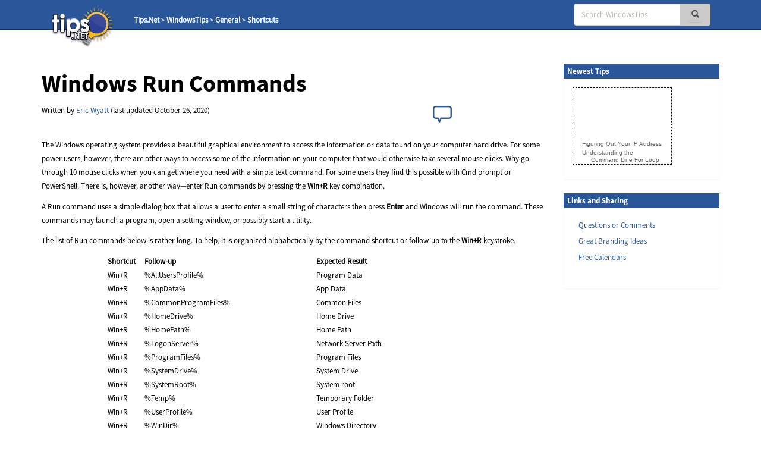

--- FILE ---
content_type: text/html; charset=UTF-8
request_url: https://windows.tips.net/T013794_Windows_Run_Commands.html
body_size: 10162
content:

<!DOCTYPE html>
<html>
<head>
    <title>Windows Run Commands (Tips.Net)</title>
    <meta charset="utf-8" />
    <meta name="viewport" content="width=device-width, initial-scale=1.0" />
    <meta name="keywords" content="General, Windows, Shortcuts, Microsoft Windows, Microsoft, MS Windows" />
    <meta name="description" content="Run commands within Windows 10 allow for quick access to system resources. Here is a comprehensive list of the available Run commands found within Windows. (Tips.Net)" />
    <meta name="author" content="Eric Wyatt" />
    <meta name="Rating" content="General" />
    <meta name="Copyright" content="Sharon Parq Associates, Inc." />
	<link rel="icon" href="/favicon.ico" type="image/x-icon" />
	<link rel="shortcut icon" href="/favicon.ico" />
    <link href="https://css.tips.net/newsite2-base.css" rel="stylesheet" />
    <link href="https://css.tips.net/newsite2-tech.css" rel="stylesheet" />
    <script type="text/javascript" src="https://js.tips.net/newsite.js"></script>
    <script type="text/javascript">
var sheight=130;
var sspeed=2;
var msg='';
     msg += '<p><a href="https://windows.tips.net/T013384_Figuring_Out_Your_IP_Address.html" target="_blank">Figuring Out Your IP Address</a></p>'+
'<p><a href="https://windows.tips.net/T013118_Understanding_the_Command_Line_For_Loop.html" target="_blank">Understanding the Command Line For Loop</a></p>'+
'<p><a href="https://windows.tips.net/T010867_Understanding_Shortcuts.html" target="_blank">Understanding Shortcuts</a></p>'+
'<p><a href="https://windows.tips.net/T010114_Arranging_Desktop_Windows.html" target="_blank">Arranging Desktop Windows</a></p>'+
'<p><a href="https://windows.tips.net/T013198_Using_the_SHIFT_Statement.html" target="_blank">Using the SHIFT Statement</a></p>'+
'<p><a href="https://windows.tips.net/T012734_Quickly_Deactivate_Apps_that_Impact_Startup.html" target="_blank">Quickly Deactivate Apps that Impact Startup</a></p>'+
'<p><a href="https://windows.tips.net/T012709_Move_the_Windows_11_Taskbar_to_the_Left.html" target="_blank">Move the Windows 11 Taskbar to the Left</a></p>'+
'<p><a href="https://windows.tips.net/T002228_Using_Folder_Templates.html" target="_blank">Using Folder Templates</a></p>'+
'';

var resumesspeed=sspeed;
function startSlider() {
    if (document.all) iemarquee(ticker);
    else if (document.getElementById)
        ns6marquee(document.getElementById('ticker'));
}

function iemarquee(whichdiv){
    iediv=eval(whichdiv)
    sheight += 50;
    iediv.style.pixelTop=sheight
    iediv.innerHTML=msg
    sizeup=iediv.offsetHeight
    ieslide()
}

function ieslide(){
    if (iediv.style.pixelTop>=sizeup*(-1)){
        iediv.style.pixelTop-=sspeed
        setTimeout("ieslide()",100)
    }
    else{
        iediv.style.pixelTop=sheight
        ieslide()
    }
}

function ns6marquee(whichdiv){
    ns6div=eval(whichdiv)
//    sheight += 50;
    ns6div.style.top=sheight + "px";
    ns6div.innerHTML=msg
    sizeup=ns6div.offsetHeight
    ns6slide()
}

function ns6slide(){
    if (parseInt(ns6div.style.top)>=sizeup*(-1)){
        theTop = parseInt(ns6div.style.top)-sspeed
        ns6div.style.top = theTop + "px";
        setTimeout("ns6slide()",100)
    }
    else {
        ns6div.style.top = sheight + "px";
        ns6slide()
    }
}
    </script>
    <script type="text/javascript">var type="none", num=13794, site=15;</script>
        <script type="text/javascript">
            var _gaq = _gaq || [];
            _gaq.push(["_setAccount", "UA-2602834-32"]);
            _gaq.push(["_trackPageview"]);
            (function() {
                var ga = document.createElement("script"); ga.type = "text/javascript"; ga.async = true;
                ga.src = ("https:" == document.location.protocol ? "https://ssl" : "http://www") + ".google-analytics.com/ga.js";
                var s = document.getElementsByTagName("script")[0]; s.parentNode.insertBefore(ga, s);
            })();
        </script>
</head>
<body>
	<!-- Header -->
	<div class="navbar navbar-inverse navbar-fixed-top">
		<div class="navbar-inner">
			<div class="container">
				<div class="col-md-3 col-sm-3 col-xs-2">
					<a href="/" class="logo-link"><img id="tips-logo" src="https://images.tips.net/commonImages/logo.png" alt="tips.net"></a>

					<!-- Breadcrumbs -->
					<div class="breadcrumb-section hidden-sm hidden-xs">
						<ul class="breadcrumbs">
                                <li><a href="https://www.tips.net" class="active-breadcrumb">Tips.Net</a></li>
                                <li>&nbsp;&gt;&nbsp;<a href="https://windows.tips.net" class="active-breadcrumb">WindowsTips</a></li>
                                <li>&nbsp;&gt;&nbsp;<a href="https://windows.tips.net/C0911_General.html" class="active-breadcrumb">General</a></li>
                                <li>&nbsp;&gt;&nbsp;<a href="https://windows.tips.net/C0912_Shortcuts.html" class="active-breadcrumb">Shortcuts</a></li>

						</ul>
					</div>
				</div>

                <div class="col-md-3 col-sm-3 col-xs-2"></div>
					<!-- Navbar -->
					<div class="navbar-header">
						<button class="navbar-toggle" type="button" onclick="viewSearch();">
							<span class="sr-only">Toggle navigation</span>
							<span class="glyphicon glyphicon-search search-icon-mobile" aria-hidden="true"></span>
						</button>
					</div>
					<div id="bs-navbar-collapse" class="collapse navbar-collapse" role="navigation">
						<div class="col-md-6 col-sm-6 col-xs-8">
							<!-- This search bar is only hidden on mobile -->
							<div class="form-navbar hidden-xs">
								<form class="form-inline navbar-right" role="search" method="get" id="searchbox" action="/results.html">
									<div class="form-group">
										<div class="input-group">
                                    		<input type="text" class="form-control" placeholder="Search WindowsTips" name="q" />
											<div class="input-group-addon">
												<button type="submit" class="btn btn-primary" id="searchsubmit" onclick="return chkSearch();">
													<span class="glyphicon glyphicon-search" aria-hidden="true"></span>
												</button>
											</div>
										</div>
									</div>
								</form>

							</div>
							<!-- This is a duplicate search bar with different styling that is only visible on mobile -->
							<div class="form-navbar-collapsed visible-xs">
								<form class="form-inline navbar-right" role="search" method="get" id="searchbox" action="/results.html">
									<div class="form-group">
										<div class="input-group">
                            	       		<input type="text" class="form-control" placeholder="Search WindowsTips" name="q" />
											<div class="input-group-addon">
												<button type="submit" class="btn btn-primary" onclick="chkSearch();">
													<span class="glyphicon glyphicon-search" aria-hidden="true"></span>
												</button>
											</div>
										</div>
									</div>
								</form>

							</div>
						</div>
					</div>
            </div>
        </div>
    </div>

    <!-- Body -->
    <div class="offset-top-nav"></div>
    <div class="container">
        <div class="row">

            <!-- Main Content Section -->
            <div class="center-column col-md-9 col-sm-9 col-xs-12">
                <!-- Article Heading Info Section -->
                <!-- google_ad_section_start -->
                <div class="row article-heading-info">
                    <div class="col-md-12 col-sm-12 col-xs-12">


                        <div class="article-heading">
                            <h1>Windows Run Commands</h1>
                        </div>
                        <div class="row">
                            <div class="col-md-7 col-sm-7 col-xs-7">
                                <p>Written by <a href="https://www.tips.net/Authors/A0043_Eric_Wyatt.html">Eric Wyatt</a> (last updated October 26, 2020)
                                </p>
                            </div>
                            <div class="col-md-2 col-sm-2 col-xs-2">
                            </div>
                            <div class="col-md-3 col-sm-3 col-xs-3">
                               <p><a href="https://windows.tips.net/T013794_Windows_Run_Commands.html#comment-form-hd" class="comment-link2"><span id="comment-link2"></span></a></p>
                            </div>
                        </div>

                    </div>
                </div>
                <!-- Content Block Section -->

                <div class="content-block-1">
<p>The Windows operating system provides a beautiful graphical environment to access the information or data found on your computer hard drive. For some power users, however, there are other ways to access some of the information on your computer that would otherwise take several mouse clicks. Why go through 10 mouse clicks when you can get where you need with a simple text command. For some users they find this possible with Cmd prompt or PowerShell. There is, however, another way&mdash;enter Run commands by pressing the <strong>Win+R </strong>key combination.</p>
<p>A Run command uses a simple dialog box that allows a user to enter a small string of characters then press <strong>Enter</strong> and Windows will run the command. These commands may launch a program, open a setting window, or possibly start a utility.</p>
<p>The list of Run commands below is rather long. To help, it is organized alphabetically by the command shortcut or follow-up to the <strong>Win+R</strong> keystroke.</p>
<table align=center>
<tr><th>Shortcut</th><td width=15>&nbsp;</td><th>Follow-up</th><td width=15>&nbsp;</td><th>Expected Result</th></tr>
<tr><td>Win+R</td><td width=15>&nbsp;</td><td>%AllUsersProfile%</td><td width=15>&nbsp;</td><td>Program Data</td></tr>
<tr><td>Win+R</td><td width=15>&nbsp;</td><td>%AppData%</td><td width=15>&nbsp;</td><td>App Data</td></tr>
<tr><td>Win+R</td><td width=15>&nbsp;</td><td>%CommonProgramFiles%</td><td width=15>&nbsp;</td><td>Common Files</td></tr>
<tr><td>Win+R</td><td width=15>&nbsp;</td><td>%HomeDrive%</td><td width=15>&nbsp;</td><td>Home Drive</td></tr>
<tr><td>Win+R</td><td width=15>&nbsp;</td><td>%HomePath%</td><td width=15>&nbsp;</td><td>Home Path</td></tr>
<tr><td>Win+R</td><td width=15>&nbsp;</td><td>%LogonServer%</td><td width=15>&nbsp;</td><td>Network Server Path</td></tr>
<tr><td>Win+R</td><td width=15>&nbsp;</td><td>%ProgramFiles%</td><td width=15>&nbsp;</td><td>Program Files</td></tr>
<tr><td>Win+R</td><td width=15>&nbsp;</td><td>%SystemDrive%</td><td width=15>&nbsp;</td><td>System Drive</td></tr>
<tr><td>Win+R</td><td width=15>&nbsp;</td><td>%SystemRoot%</td><td width=15>&nbsp;</td><td>System root</td></tr>
<tr><td>Win+R</td><td width=15>&nbsp;</td><td>%Temp%</td><td width=15>&nbsp;</td><td>Temporary Folder</td></tr>
<tr><td>Win+R</td><td width=15>&nbsp;</td><td>%UserProfile%</td><td width=15>&nbsp;</td><td>User Profile</td></tr>
<tr><td>Win+R</td><td width=15>&nbsp;</td><td>%WinDir%</td><td width=15>&nbsp;</td><td>Windows Directory</td></tr>
<tr><td>Win+R</td><td width=15>&nbsp;</td><td>\</td><td width=15>&nbsp;</td><td>Open C Drive</td></tr>
<tr><td>Win+R</td><td width=15>&nbsp;</td><td>appwiz.cpl</td><td width=15>&nbsp;</td><td>Programs and Features</td></tr>
<tr><td>Win+R</td><td width=15>&nbsp;</td><td>azman.msc</td><td width=15>&nbsp;</td><td>Authorization Manager</td></tr>
<tr><td>Win+R</td><td width=15>&nbsp;</td><td>bootim</td><td width=15>&nbsp;</td><td>Boot Options</td></tr>
<tr><td>Win+R</td><td width=15>&nbsp;</td><td>c:</td><td width=15>&nbsp;</td><td>C Drive</td></tr>
<tr><td>Win+R</td><td width=15>&nbsp;</td><td>calc</td><td width=15>&nbsp;</td><td>Calculator</td></tr>
<tr><td>Win+R</td><td width=15>&nbsp;</td><td>certmgr.msc</td><td width=15>&nbsp;</td><td>Certificates</td></tr>
<tr><td>Win+R</td><td width=15>&nbsp;</td><td>charmap</td><td width=15>&nbsp;</td><td>Character Map</td></tr>
<tr><td>Win+R</td><td width=15>&nbsp;</td><td>chkdsk</td><td width=15>&nbsp;</td><td>Check Disk</td></tr>
<tr><td>Win+R</td><td width=15>&nbsp;</td><td>cleanmgr</td><td width=15>&nbsp;</td><td>Disk Cleanup</td></tr>
<tr><td>Win+R</td><td width=15>&nbsp;</td><td>cliconfg</td><td width=15>&nbsp;</td><td>SQL Server Client Network Utility</td></tr>
<tr><td>Win+R</td><td width=15>&nbsp;</td><td>cmd</td><td width=15>&nbsp;</td><td>Command Prompt</td></tr>
<tr><td>Win+R</td><td width=15>&nbsp;</td><td>colorcpl</td><td width=15>&nbsp;</td><td>Color Management</td></tr>
<tr><td>Win+R</td><td width=15>&nbsp;</td><td>comexp.msc</td><td width=15>&nbsp;</td><td>Component Services</td></tr>
<tr><td>Win+R</td><td width=15>&nbsp;</td><td>comp</td><td width=15>&nbsp;</td><td>Compare Files Command</td></tr>
<tr><td>Win+R</td><td width=15>&nbsp;</td><td>compmgmt.msc</td><td width=15>&nbsp;</td><td>Computer Management</td></tr>
<tr><td>Win+R</td><td width=15>&nbsp;</td><td>compmgmtlauncher</td><td width=15>&nbsp;</td><td>Computer Management</td></tr>
<tr><td>Win+R</td><td width=15>&nbsp;</td><td>computerdefaults</td><td width=15>&nbsp;</td><td>Set Program Access and Computer Defaults</td></tr>
<tr><td>Win+R</td><td width=15>&nbsp;</td><td>control</td><td width=15>&nbsp;</td><td>Control Panel</td></tr>
<tr><td>Win+R</td><td width=15>&nbsp;</td><td>control access.cpl</td><td width=15>&nbsp;</td><td>Ease of Access Center</td></tr>
<tr><td>Win+R</td><td width=15>&nbsp;</td><td>control admintools</td><td width=15>&nbsp;</td><td>Administrative Tools</td></tr>
<tr><td>Win+R</td><td width=15>&nbsp;</td><td>control appwiz.cpl,,1</td><td width=15>&nbsp;</td><td>Get Programs</td></tr>
<tr><td>Win+R</td><td width=15>&nbsp;</td><td>control appwiz.cpl,,2</td><td width=15>&nbsp;</td><td>Windows Features</td></tr>
<tr><td>Win+R</td><td width=15>&nbsp;</td><td>control appwiz.cpl,,3</td><td width=15>&nbsp;</td><td>Set Program Access and Computer Defaults</td></tr>
<tr><td>Win+R</td><td width=15>&nbsp;</td><td>control color</td><td width=15>&nbsp;</td><td>Personalization Settings</td></tr>
<tr><td>Win+R</td><td width=15>&nbsp;</td><td>control desktop</td><td width=15>&nbsp;</td><td>Personalization Settings</td></tr>
<tr><td>Win+R</td><td width=15>&nbsp;</td><td>control folders</td><td width=15>&nbsp;</td><td>File Explorer Options</td></tr>
<tr><td>Win+R</td><td width=15>&nbsp;</td><td>control fonts</td><td width=15>&nbsp;</td><td>Fonts</td></tr>
<tr><td>Win+R</td><td width=15>&nbsp;</td><td>control keyboard</td><td width=15>&nbsp;</td><td>Keyboard Properties</td></tr>
<tr><td>Win+R</td><td width=15>&nbsp;</td><td>control mouse</td><td width=15>&nbsp;</td><td>Mouse Properties</td></tr>
<tr><td>Win+R</td><td width=15>&nbsp;</td><td>control netconnections</td><td width=15>&nbsp;</td><td>Network Connections</td></tr>
<tr><td>Win+R</td><td width=15>&nbsp;</td><td>control printers</td><td width=15>&nbsp;</td><td>Devices and Printers</td></tr>
<tr><td>Win+R</td><td width=15>&nbsp;</td><td>control schedtasks</td><td width=15>&nbsp;</td><td>Task Scheduler</td></tr>
<tr><td>Win+R</td><td width=15>&nbsp;</td><td>control userpasswords2</td><td width=15>&nbsp;</td><td>Advanced User Control Panel</td></tr>
<tr><td>Win+R</td><td width=15>&nbsp;</td><td>control.exe /name Microsoft.TaskbarandStartMenu</td><td width=15>&nbsp;</td><td>Taskbar Settings</td></tr>
<tr><td>Win+R</td><td width=15>&nbsp;</td><td>control.exe /name Microsoft.Troubleshooting</td><td width=15>&nbsp;</td><td>Troubleshoot Settings</td></tr>
<tr><td>Win+R</td><td width=15>&nbsp;</td><td>control.exe /name Microsoft.UserAccounts</td><td width=15>&nbsp;</td><td>User Accounts</td></tr>
<tr><td>Win+R</td><td width=15>&nbsp;</td><td>credwiz</td><td width=15>&nbsp;</td><td>Stored User Names and Passwords</td></tr>
<tr><td>Win+R</td><td width=15>&nbsp;</td><td>cttune</td><td width=15>&nbsp;</td><td>ClearType Text Tuner</td></tr>
<tr><td>Win+R</td><td width=15>&nbsp;</td><td>dccw</td><td width=15>&nbsp;</td><td>Display Color Calibration</td></tr>
<tr><td>Win+R</td><td width=15>&nbsp;</td><td>dcomcnfg</td><td width=15>&nbsp;</td><td>Component Services</td></tr>
<tr><td>Win+R</td><td width=15>&nbsp;</td><td>debug</td><td width=15>&nbsp;</td><td>Debug Folder</td></tr>
<tr><td>Win+R</td><td width=15>&nbsp;</td><td>defrag</td><td width=15>&nbsp;</td><td>Defrag Command</td></tr>
<tr><td>Win+R</td><td width=15>&nbsp;</td><td>desk.cpl</td><td width=15>&nbsp;</td><td>Display Settings</td></tr>
<tr><td>Win+R</td><td width=15>&nbsp;</td><td>devicepairingwizard</td><td width=15>&nbsp;</td><td>Add a new Device</td></tr>
<tr><td>Win+R</td><td width=15>&nbsp;</td><td>devmgmt.msc</td><td width=15>&nbsp;</td><td>Device Manager</td></tr>
<tr><td>Win+R</td><td width=15>&nbsp;</td><td>dfrgui</td><td width=15>&nbsp;</td><td>Optimize Drives</td></tr>
<tr><td>Win+R</td><td width=15>&nbsp;</td><td>dialer</td><td width=15>&nbsp;</td><td>Phone Dialer</td></tr>
<tr><td>Win+R</td><td width=15>&nbsp;</td><td>diskmgmt.msc</td><td width=15>&nbsp;</td><td>Disk Management</td></tr>
<tr><td>Win+R</td><td width=15>&nbsp;</td><td>diskpart</td><td width=15>&nbsp;</td><td>Diskpart Command</td></tr>
<tr><td>Win+R</td><td width=15>&nbsp;</td><td>displayswitch</td><td width=15>&nbsp;</td><td>Project Menu</td></tr>
<tr><td>Win+R</td><td width=15>&nbsp;</td><td>documents</td><td width=15>&nbsp;</td><td>Open Documents Folder</td></tr>
<tr><td>Win+R</td><td width=15>&nbsp;</td><td>downloads</td><td width=15>&nbsp;</td><td>Open Downloads Folder</td></tr>
<tr><td>Win+R</td><td width=15>&nbsp;</td><td>dpapimig</td><td width=15>&nbsp;</td><td>Protected Content Migration</td></tr>
<tr><td>Win+R</td><td width=15>&nbsp;</td><td>dpiscaling</td><td width=15>&nbsp;</td><td>Display Settings</td></tr>
<tr><td>Win+R</td><td width=15>&nbsp;</td><td>drwatson</td><td width=15>&nbsp;</td><td>Dr. Watson</td></tr>
<tr><td>Win+R</td><td width=15>&nbsp;</td><td>dvdplay</td><td width=15>&nbsp;</td><td>Play DVD</td></tr>
<tr><td>Win+R</td><td width=15>&nbsp;</td><td>dxdiag</td><td width=15>&nbsp;</td><td>DirectX Diagnostic Tool</td></tr>
<tr><td>Win+R</td><td width=15>&nbsp;</td><td>edit</td><td width=15>&nbsp;</td><td>Edit Command</td></tr>
<tr><td>Win+R</td><td width=15>&nbsp;</td><td>eudcedit</td><td width=15>&nbsp;</td><td>Private Character Editor</td></tr>
<tr><td>Win+R</td><td width=15>&nbsp;</td><td>eventvwr</td><td width=15>&nbsp;</td><td>Event Viewer</td></tr>
<tr><td>Win+R</td><td width=15>&nbsp;</td><td>eventvwr.msc</td><td width=15>&nbsp;</td><td>Event Viewer</td></tr>
<tr><td>Win+R</td><td width=15>&nbsp;</td><td>excel</td><td width=15>&nbsp;</td><td>Excel</td></tr>
<tr><td>Win+R</td><td width=15>&nbsp;</td><td>Excel /safe</td><td width=15>&nbsp;</td><td>Excel in Safe Mode</td></tr>
<tr><td>Win+R</td><td width=15>&nbsp;</td><td>explorer</td><td width=15>&nbsp;</td><td>File Explorer</td></tr>
<tr><td>Win+R</td><td width=15>&nbsp;</td><td>favorites</td><td width=15>&nbsp;</td><td>Open Favorites Folder</td></tr>
<tr><td>Win+R</td><td width=15>&nbsp;</td><td>filehistory</td><td width=15>&nbsp;</td><td>File History</td></tr>
<tr><td>Win+R</td><td width=15>&nbsp;</td><td>firefox</td><td width=15>&nbsp;</td><td>Firefox</td></tr>
<tr><td>Win+R</td><td width=15>&nbsp;</td><td>firewall.cpl</td><td width=15>&nbsp;</td><td>Windows Defender Firewall</td></tr>
<tr><td>Win+R</td><td width=15>&nbsp;</td><td>flashplayerapp</td><td width=15>&nbsp;</td><td>Flash Player Settings Manager</td></tr>
<tr><td>Win+R</td><td width=15>&nbsp;</td><td>fonts</td><td width=15>&nbsp;</td><td>Fonts Folder</td></tr>
<tr><td>Win+R</td><td width=15>&nbsp;</td><td>fontview</td><td width=15>&nbsp;</td><td>Font Viewer</td></tr>
<tr><td>Win+R</td><td width=15>&nbsp;</td><td>fsmgmt.msc</td><td width=15>&nbsp;</td><td>Shared Folders</td></tr>
<tr><td>Win+R</td><td width=15>&nbsp;</td><td>fsquirt</td><td width=15>&nbsp;</td><td>Bluetooth File Transfer</td></tr>
<tr><td>Win+R</td><td width=15>&nbsp;</td><td>ftp</td><td width=15>&nbsp;</td><td>FTP Command</td></tr>
<tr><td>Win+R</td><td width=15>&nbsp;</td><td>fxscover</td><td width=15>&nbsp;</td><td>Fax Cover Page Editor</td></tr>
<tr><td>Win+R</td><td width=15>&nbsp;</td><td>gpedit.msc</td><td width=15>&nbsp;</td><td>Local Group Policy Editor</td></tr>
<tr><td>Win+R</td><td width=15>&nbsp;</td><td>hdwwiz</td><td width=15>&nbsp;</td><td>Add Hardware Wizard</td></tr>
<tr><td>Win+R</td><td width=15>&nbsp;</td><td>hdwwiz.cpl</td><td width=15>&nbsp;</td><td>Device Manager</td></tr>
<tr><td>Win+R</td><td width=15>&nbsp;</td><td>iexplore</td><td width=15>&nbsp;</td><td>Internet Explorer</td></tr>
<tr><td>Win+R</td><td width=15>&nbsp;</td><td>iexpress</td><td width=15>&nbsp;</td><td>IExpress Wizard</td></tr>
<tr><td>Win+R</td><td width=15>&nbsp;</td><td>inetcpl.cpl</td><td width=15>&nbsp;</td><td>Internet Properties</td></tr>
<tr><td>Win+R</td><td width=15>&nbsp;</td><td>intl.cpl</td><td width=15>&nbsp;</td><td>Region and Language</td></tr>
<tr><td>Win+R</td><td width=15>&nbsp;</td><td>irprops.cpl</td><td width=15>&nbsp;</td><td>Infrared</td></tr>
<tr><td>Win+R</td><td width=15>&nbsp;</td><td>iscsicpl</td><td width=15>&nbsp;</td><td>Microsoft iSCSC Initiator Configurator Tool</td></tr>
<tr><td>Win+R</td><td width=15>&nbsp;</td><td>isoburn</td><td width=15>&nbsp;</td><td>Windows Disc Image Burning Tool</td></tr>
<tr><td>Win+R</td><td width=15>&nbsp;</td><td>javaws</td><td width=15>&nbsp;</td><td>Java Web Start</td></tr>
<tr><td>Win+R</td><td width=15>&nbsp;</td><td>joy.cpl</td><td width=15>&nbsp;</td><td>Game Controllers</td></tr>
<tr><td>Win+R</td><td width=15>&nbsp;</td><td>launchtm</td><td width=15>&nbsp;</td><td>Task Manager</td></tr>
<tr><td>Win+R</td><td width=15>&nbsp;</td><td>logoff</td><td width=15>&nbsp;</td><td>Log out of computer</td></tr>
<tr><td>Win+R</td><td width=15>&nbsp;</td><td>lpksetup</td><td width=15>&nbsp;</td><td>Language Pack Installer</td></tr>
<tr><td>Win+R</td><td width=15>&nbsp;</td><td>lusrmgr.msc</td><td width=15>&nbsp;</td><td>Local Users and Groups</td></tr>
<tr><td>Win+R</td><td width=15>&nbsp;</td><td>magnify</td><td width=15>&nbsp;</td><td>Magnifier</td></tr>
<tr><td>Win+R</td><td width=15>&nbsp;</td><td>main.cpl</td><td width=15>&nbsp;</td><td>Mouse</td></tr>
<tr><td>Win+R</td><td width=15>&nbsp;</td><td>mblctr</td><td width=15>&nbsp;</td><td>Windows Mobility Center</td></tr>
<tr><td>Win+R</td><td width=15>&nbsp;</td><td>mdsched</td><td width=15>&nbsp;</td><td>Windows Memory Diagnostic Scheduler</td></tr>
<tr><td>Win+R</td><td width=15>&nbsp;</td><td>mmc</td><td width=15>&nbsp;</td><td>Microsoft Management Console</td></tr>
<tr><td>Win+R</td><td width=15>&nbsp;</td><td>mmsys.cpl</td><td width=15>&nbsp;</td><td>Sound</td></tr>
<tr><td>Win+R</td><td width=15>&nbsp;</td><td>mobsync</td><td width=15>&nbsp;</td><td>Sync Center</td></tr>
<tr><td>Win+R</td><td width=15>&nbsp;</td><td>mrt</td><td width=15>&nbsp;</td><td>Malicious Software Removal Tool</td></tr>
<tr><td>Win+R</td><td width=15>&nbsp;</td><td>msconfig</td><td width=15>&nbsp;</td><td>System Configuration</td></tr>
<tr><td>Win+R</td><td width=15>&nbsp;</td><td>msdt</td><td width=15>&nbsp;</td><td>Microsoft Support Diagnostic Tool</td></tr>
<tr><td>Win+R</td><td width=15>&nbsp;</td><td>msinfo32</td><td width=15>&nbsp;</td><td>System Information</td></tr>
<tr><td>Win+R</td><td width=15>&nbsp;</td><td>mspaint</td><td width=15>&nbsp;</td><td>Paint</td></tr>
<tr><td>Win+R</td><td width=15>&nbsp;</td><td>msra</td><td width=15>&nbsp;</td><td>Windows Remote Assistance</td></tr>
<tr><td>Win+R</td><td width=15>&nbsp;</td><td>mstsc</td><td width=15>&nbsp;</td><td>Remote Desktop Connection</td></tr>
<tr><td>Win+R</td><td width=15>&nbsp;</td><td>narrator</td><td width=15>&nbsp;</td><td>Narrator</td></tr>
<tr><td>Win+R</td><td width=15>&nbsp;</td><td>ncpa.cpl</td><td width=15>&nbsp;</td><td>Network Connections</td></tr>
<tr><td>Win+R</td><td width=15>&nbsp;</td><td>netplwiz</td><td width=15>&nbsp;</td><td>User Accounts (Users Tab)</td></tr>
<tr><td>Win+R</td><td width=15>&nbsp;</td><td>notepad</td><td width=15>&nbsp;</td><td>Notepad</td></tr>
<tr><td>Win+R</td><td width=15>&nbsp;</td><td>odbcad32</td><td width=15>&nbsp;</td><td>ODBC Data Source Administrator</td></tr>
<tr><td>Win+R</td><td width=15>&nbsp;</td><td>odbcconf</td><td width=15>&nbsp;</td><td>ODBC Driver Configuration</td></tr>
<tr><td>Win+R</td><td width=15>&nbsp;</td><td>optionalfeatures</td><td width=15>&nbsp;</td><td>Turn Windows features on or off</td></tr>
<tr><td>Win+R</td><td width=15>&nbsp;</td><td>osk</td><td width=15>&nbsp;</td><td>On-Screen Keyboard</td></tr>
<tr><td>Win+R</td><td width=15>&nbsp;</td><td>perfmon.msc</td><td width=15>&nbsp;</td><td>Performance Monitor</td></tr>
<tr><td>Win+R</td><td width=15>&nbsp;</td><td>pictures</td><td width=15>&nbsp;</td><td>Open Pictures Folder</td></tr>
<tr><td>Win+R</td><td width=15>&nbsp;</td><td>powercfg.cpl</td><td width=15>&nbsp;</td><td>Power Options</td></tr>
<tr><td>Win+R</td><td width=15>&nbsp;</td><td>powershell</td><td width=15>&nbsp;</td><td>Windows PowerShell</td></tr>
<tr><td>Win+R</td><td width=15>&nbsp;</td><td>powershell_ise</td><td width=15>&nbsp;</td><td>Windows PowerShell ISE</td></tr>
<tr><td>Win+R</td><td width=15>&nbsp;</td><td>presentationsettings</td><td width=15>&nbsp;</td><td>Presentation Settings</td></tr>
<tr><td>Win+R</td><td width=15>&nbsp;</td><td>printbrmui</td><td width=15>&nbsp;</td><td>Printer Migration</td></tr>
<tr><td>Win+R</td><td width=15>&nbsp;</td><td>printmanagement.msc</td><td width=15>&nbsp;</td><td>Print Management</td></tr>
<tr><td>Win+R</td><td width=15>&nbsp;</td><td>printui</td><td width=15>&nbsp;</td><td>Printer User Interface</td></tr>
<tr><td>Win+R</td><td width=15>&nbsp;</td><td>psr</td><td width=15>&nbsp;</td><td>Problem Steps Recorder</td></tr>
<tr><td>Win+R</td><td width=15>&nbsp;</td><td>rasphone</td><td width=15>&nbsp;</td><td>Remote Access Phonebook</td></tr>
<tr><td>Win+R</td><td width=15>&nbsp;</td><td>recdisc</td><td width=15>&nbsp;</td><td>Create a System Repair Disc</td></tr>
<tr><td>Win+R</td><td width=15>&nbsp;</td><td>recent</td><td width=15>&nbsp;</td><td>Open Recent Folder</td></tr>
<tr><td>Win+R</td><td width=15>&nbsp;</td><td>regedit</td><td width=15>&nbsp;</td><td>Registry Editor</td></tr>
<tr><td>Win+R</td><td width=15>&nbsp;</td><td>regedt32</td><td width=15>&nbsp;</td><td>Registry Editor 32</td></tr>
<tr><td>Win+R</td><td width=15>&nbsp;</td><td>rekeywiz</td><td width=15>&nbsp;</td><td>Manage Your File Encryption Certificates</td></tr>
<tr><td>Win+R</td><td width=15>&nbsp;</td><td>resmon</td><td width=15>&nbsp;</td><td>Resource Monitor</td></tr>
<tr><td>Win+R</td><td width=15>&nbsp;</td><td>rsop.msc</td><td width=15>&nbsp;</td><td>Resultant Set of Policy</td></tr>
<tr><td>Win+R</td><td width=15>&nbsp;</td><td>rstrui</td><td width=15>&nbsp;</td><td>System Restore</td></tr>
<tr><td>Win+R</td><td width=15>&nbsp;</td><td>sdclt</td><td width=15>&nbsp;</td><td>Backup and Restore</td></tr>
<tr><td>Win+R</td><td width=15>&nbsp;</td><td>secpol.msc</td><td width=15>&nbsp;</td><td>Local Security Policy</td></tr>
<tr><td>Win+R</td><td width=15>&nbsp;</td><td>services.msc</td><td width=15>&nbsp;</td><td>Services</td></tr>
<tr><td>Win+R</td><td width=15>&nbsp;</td><td>shrpubw</td><td width=15>&nbsp;</td><td>Create A Shared Folder Wizard</td></tr>
<tr><td>Win+R</td><td width=15>&nbsp;</td><td>sigverif</td><td width=15>&nbsp;</td><td>File Signature Verification</td></tr>
<tr><td>Win+R</td><td width=15>&nbsp;</td><td>slui</td><td width=15>&nbsp;</td><td>Windows Activation Client</td></tr>
<tr><td>Win+R</td><td width=15>&nbsp;</td><td>sndvol</td><td width=15>&nbsp;</td><td>Volume Mixer</td></tr>
<tr><td>Win+R</td><td width=15>&nbsp;</td><td>snippingtool</td><td width=15>&nbsp;</td><td>Snipping Tool</td></tr>
<tr><td>Win+R</td><td width=15>&nbsp;</td><td>sysdm.cpl</td><td width=15>&nbsp;</td><td>System Properties</td></tr>
<tr><td>Win+R</td><td width=15>&nbsp;</td><td>systempropertiesadvanced</td><td width=15>&nbsp;</td><td>System Properties (Advanced Tab)</td></tr>
<tr><td>Win+R</td><td width=15>&nbsp;</td><td>systempropertiescomputername</td><td width=15>&nbsp;</td><td>System Properties (Computer Name Tab)</td></tr>
<tr><td>Win+R</td><td width=15>&nbsp;</td><td>systempropertiesdataexecutionprevention</td><td width=15>&nbsp;</td><td>Change Data Execution Prevention Settings</td></tr>
<tr><td>Win+R</td><td width=15>&nbsp;</td><td>systempropertieshardware</td><td width=15>&nbsp;</td><td>System Properties (Hardware Tab)</td></tr>
<tr><td>Win+R</td><td width=15>&nbsp;</td><td>systempropertiesperformance</td><td width=15>&nbsp;</td><td>Change Computer Performance Settings</td></tr>
<tr><td>Win+R</td><td width=15>&nbsp;</td><td>systempropertiesprotection</td><td width=15>&nbsp;</td><td>System Properties (System Protection Tab)</td></tr>
<tr><td>Win+R</td><td width=15>&nbsp;</td><td>systempropertiesremote</td><td width=15>&nbsp;</td><td>System Properties (Remote Tab)</td></tr>
<tr><td>Win+R</td><td width=15>&nbsp;</td><td>tabcal</td><td width=15>&nbsp;</td><td>Digitizer Calibration Tool</td></tr>
<tr><td>Win+R</td><td width=15>&nbsp;</td><td>tabletpc.cpl</td><td width=15>&nbsp;</td><td>Pen and Touch</td></tr>
<tr><td>Win+R</td><td width=15>&nbsp;</td><td>taskmgr</td><td width=15>&nbsp;</td><td>Task Manager</td></tr>
<tr><td>Win+R</td><td width=15>&nbsp;</td><td>taskschd.msc</td><td width=15>&nbsp;</td><td>Task Scheduler</td></tr>
<tr><td>Win+R</td><td width=15>&nbsp;</td><td>telephon.cpl</td><td width=15>&nbsp;</td><td>Phone and Modem</td></tr>
<tr><td>Win+R</td><td width=15>&nbsp;</td><td>timedate.cpl</td><td width=15>&nbsp;</td><td>Date and Time</td></tr>
<tr><td>Win+R</td><td width=15>&nbsp;</td><td>tpm.msc</td><td width=15>&nbsp;</td><td>Trusted Platform Module (TPM) Management</td></tr>
<tr><td>Win+R</td><td width=15>&nbsp;</td><td>useraccountcontrolsettings</td><td width=15>&nbsp;</td><td>User Account Control Settings</td></tr>
<tr><td>Win+R</td><td width=15>&nbsp;</td><td>utilman</td><td width=15>&nbsp;</td><td>Display Settings</td></tr>
<tr><td>Win+R</td><td width=15>&nbsp;</td><td>verifier</td><td width=15>&nbsp;</td><td>Driver Verifier Manager</td></tr>
<tr><td>Win+R</td><td width=15>&nbsp;</td><td>videos</td><td width=15>&nbsp;</td><td>Open Videos folder</td></tr>
<tr><td>Win+R</td><td width=15>&nbsp;</td><td>wf.msc</td><td width=15>&nbsp;</td><td>Windows Defender Firewall with Advanced Security</td></tr>
<tr><td>Win+R</td><td width=15>&nbsp;</td><td>wfs</td><td width=15>&nbsp;</td><td>Windows Fax and Scan</td></tr>
<tr><td>Win+R</td><td width=15>&nbsp;</td><td>wiaacmgr</td><td width=15>&nbsp;</td><td>New Scan Wizard</td></tr>
<tr><td>Win+R</td><td width=15>&nbsp;</td><td>windowsanytimeupgraderesults</td><td width=15>&nbsp;</td><td>Windows Anytime Upgrade Results</td></tr>
<tr><td>Win+R</td><td width=15>&nbsp;</td><td>winver</td><td width=15>&nbsp;</td><td>About Windows dialog</td></tr>
<tr><td>Win+R</td><td width=15>&nbsp;</td><td>wmimgmt.msc</td><td width=15>&nbsp;</td><td>WMI Management</td></tr>
<tr><td>Win+R</td><td width=15>&nbsp;</td><td>wmplayer</td><td width=15>&nbsp;</td><td>Windows Media Player</td></tr>
<tr><td>Win+R</td><td width=15>&nbsp;</td><td>write or wordpad</td><td width=15>&nbsp;</td><td>WordPad</td></tr>
<tr><td>Win+R</td><td width=15>&nbsp;</td><td>wscript</td><td width=15>&nbsp;</td><td>Windows Script Host</td></tr>
<tr><td>Win+R</td><td width=15>&nbsp;</td><td>wscui.cpl</td><td width=15>&nbsp;</td><td>Security and Maintenance</td></tr>
<tr><td>Win+R</td><td width=15>&nbsp;</td><td>wusa</td><td width=15>&nbsp;</td><td>Windows Update Standalone Installer</td></tr>
<tr><td>Win+R</td><td width=15>&nbsp;</td><td>xpsrchvw</td><td width=15>&nbsp;</td><td>XPS Viewer</td></tr>
</table>
<p>As I mentioned above, you can see there is a fair number of commands available. If you are new to Run commands, I would suggest you focus on becoming comfortable with a small number of commands first, get used to those, and then expand how many you know.</p>


                </div>
				<div class="content-block-2">
					<div class="home-page-content">
						<p><a href="https://windows.tips.net/T013794_Windows_Run_Commands.html#comment-form-hd"><span id="comment-link" style="font-weight: bold; font-size: 14px"></span></a></p>

					</div>
				</div>


                <div class="content-block-3">
                    <p><img src="https://images.tips.net/S15/images/btn10.png" width="15" height="15" />&nbsp;This tip (13794) applies to Windows 10.</p>
                </div>
                <!-- google_ad_section_end -->
                <!-- Author Section -->
                <div class="author-bio content-block-2">
                    <div class="red-heading-container">
                        <h5>Author Bio</h5>
                    </div>
                    <p class="author-red">Eric Wyatt</p>
                    <p>Eric Wyatt is a swell guy (or so his friends tell him). He is a formally trained designer and branding expert, bringing a wide range of skills to his Tips.Net articles. <a href="https://www.tips.net/Authors/A0043_Eric_Wyatt.html" rel="author">Learn more about Eric</a>...</p>
                    <div class="additional-info">
                        <div class="row">
                            <div class="col-md-12 col-sm-12 col-xs-12">
                                <div class="row">
                                    <div class="col-lg-3 col-md-5 col-sm-5 col-xs-5">
                                        <h5>MORE FROM ERIC</h5>
                                    </div>
                                    <div class="additional-info-line col-lg-9 col-md-7 col-sm-7 col-xs-7"></div>
                                </div>
                            </div>
                        </div>
                    </div>
                    <div class="row">							<div class="additional-info-blocks col-md-4 col-xs-6">
								<p class="author-red">Shortcuts Every Windows User Should Know</p>
								<p>Shortcuts improve productivity and speed up repetitive tasks. Here are twenty basic Windows shortcuts you should know.</p>
								<a href="https://windows.tips.net/T007569_Shortcuts_Every_Windows_User_Should_Know.html">Discover More</a>
							</div>							<div class="additional-info-blocks col-md-4 col-xs-6">
								<p class="author-red">Blocking Automatic Installation of Microsoft Edge</p>
								<p>Windows 10 will be receiving a forced upgrade to the new Microsoft Edge Chromium web browser. You can use the free&nbsp;...</p>
								<a href="https://windows.tips.net/T013719_Blocking_Automatic_Installation_of_Microsoft_Edge.html">Discover More</a>
							</div>							<div class="additional-info-blocks col-md-4 col-xs-6">
								<p class="author-red">Setting an Account to Automatically Logon</p>
								<p>Passwords are a great way to protect the content on our computers. What if you want to login to your system without using&nbsp;...</p>
								<a href="https://windows.tips.net/T013832_Setting_an_Account_to_Automatically_Logon.html">Discover More</a>
							</div>                	</div>

                </div>


                <div class="row">
                    <div class="additional-info">
	                    <div class="red-heading-container">
	                        <h5>More WindowsTips</h5>
	                    </div>
                    </div>					<div class="additional-info-blocks col-md-4 col-xs-6">
						<p class="author-red">New Windows 10 Shortcuts</p>
						<p>At times, it is helpful to work quicker to get things done faster. Windows 10 offers several new shortcuts to help you&nbsp;...</p>
						<a href="https://windows.tips.net/T013548_New_Windows_10_Shortcuts.html">Discover More</a>
					</div>					<div class="additional-info-blocks col-md-4 col-xs-6">
						<p class="author-red">Search a Website Using the Run Dialog Box</p>
						<p>The Run dialog box allows you to quickly run a search on a website that offers a search function. Performing web searches&nbsp;...</p>
						<a href="https://windows.tips.net/T002615_Search_a_Website_Using_the_Run_Dialog_Box.html">Discover More</a>
					</div>					<div class="additional-info-blocks col-md-4 col-xs-6">
						<p class="author-red">Windows+X Enhanced Shortcuts</p>
						<p>Following up the Win+X keystroke shortcut with additional keystrokes can save time and greatly reduce effort. Here are&nbsp;...</p>
						<a href="https://windows.tips.net/T007616_Windows_X_Enhanced_Shortcuts.html">Discover More</a>
					</div>                </div>


					<div class="row">
	                    <div id="comment-form-hd" class="red-heading-container">
	                        <h5>Comments</h5>
	                    </div>
					    <form id="comment-form" method="post" enctype="multipart/form-data" onsubmit="return commentFormSubmit(0);" action="">
					        <input type="hidden" name="type" value="com" />
					        <input type="hidden" name="num" value="13794" />
					        <input type="hidden" id="fig_regex" value="\[\{fig\}\]" />
					        <input type="hidden" id="fig_max" value="3" />
					        <input type="hidden" id="yday" value="54" />
					        <input type="hidden" id="disc_body" name="disc_body" value="" />
							<div class="col-md-12 col-sm-12 col-xs-12">
								<div class="row">
									<div class="comments-input col-md-12 col-sm-12 col-xs-12" style="padding-top: 20px;">
										<textarea class="form-control bg-info form-textarea" placeholder="Join the Conversation..." id="comment_body" rows="13" wrap="soft"></textarea>
									</div>
								</div>
								<div class="row">
									<p style="padding: 0 15px; font-size: 12px; line-height: 1.2">If you would like to add an image to
									your comment (not an avatar, but an image to help in making the point of your comment),
									include the characters <b>[{fig}]</b> (all 7 characters, in the sequence shown) in your comment text. You’ll be prompted to upload
									your image when you submit the comment. Maximum image size is 6Mpixels. Images larger than 600px wide or 1000px tall will
									be reduced. Up to three images may be included in a comment. All images are subject to
									review. Commenting privileges may be curtailed if inappropriate images are posted.</p>
								</div>								<div id="comment_fig1" style="display:none;" class="row">
									<div class="comments-input col-md-6 col-sm-6 col-xs-6">
										<input class="form-control" placeholder="Figure 1 Caption" id="fig_cap1" name="fig_cap1" type="text" maxlength="70" value="">
									</div>
									<div class="comments-input col-md-6 col-sm-6 col-xs-6">
										<div  class="form-control"><span style="color: #bbbbb1;">Source&nbsp;</span>
											<input id="fig_file1" name="fig_file1" type="file" accept="image/gif, image/jpeg, image/png" maxlength="120" value="">
										</div>
										<p style="font-size: 9px; line-height: 1.3; margin: 0;">(gif, jpeg or png only, 5MB maximum file size)</p>
									</div>
								</div>								<div id="comment_fig2" style="display:none;" class="row">
									<div class="comments-input col-md-6 col-sm-6 col-xs-6">
										<input class="form-control" placeholder="Figure 2 Caption" id="fig_cap2" name="fig_cap2" type="text" maxlength="70" value="">
									</div>
									<div class="comments-input col-md-6 col-sm-6 col-xs-6">
										<div  class="form-control"><span style="color: #bbbbb1;">Source&nbsp;</span>
											<input id="fig_file2" name="fig_file2" type="file" accept="image/gif, image/jpeg, image/png" maxlength="120" value="">
										</div>
										<p style="font-size: 9px; line-height: 1.3; margin: 0;">(gif, jpeg or png only, 5MB maximum file size)</p>
									</div>
								</div>								<div id="comment_fig3" style="display:none;" class="row">
									<div class="comments-input col-md-6 col-sm-6 col-xs-6">
										<input class="form-control" placeholder="Figure 3 Caption" id="fig_cap3" name="fig_cap3" type="text" maxlength="70" value="">
									</div>
									<div class="comments-input col-md-6 col-sm-6 col-xs-6">
										<div  class="form-control"><span style="color: #bbbbb1;">Source&nbsp;</span>
											<input id="fig_file3" name="fig_file3" type="file" accept="image/gif, image/jpeg, image/png" maxlength="120" value="">
										</div>
										<p style="font-size: 9px; line-height: 1.3; margin: 0;">(gif, jpeg or png only, 5MB maximum file size)</p>
									</div>
								</div>								<div class="row">
									<div class="col-md-6 col-sm-6 col-xs-6">
										<input class="form-control" placeholder="Name" id="comment_name" name="disc_name" type="text" maxlength="40" value="">
									</div>
									<div class="col-md-6 col-sm-6 col-xs-6">
										<input class="form-control" placeholder="Email" id="comment_email" name="disc_email" type="email" maxlength="70" value="">
									</div>
								</div>
								<div class="row">
									<div class="col-md-6 col-sm-6 col-xs-6">										<div class="checkbox">
										    <label>
										      <input id="email_me" name="email_me" value="option1" type="checkbox" >
										      <p>Notify me about new comments ONLY FOR THIS TIP</p>
										    </label>
										</div>
										<div class="checkbox">
										    <label>
										      <input id="email_site" name="email_site" value="option2" type="checkbox" >
										      <p>Notify me about new comments ANYWHERE ON THIS SITE</p>
										    </label>
										</div>
										<div class="checkbox">
										    <label>
										      <input name="dont_show_email" value="option3" type="checkbox"  checked="checked">
										      <p>Hide my email address</p>
										    </label>
										</div>
									</div>
									<div class="col-md-6 col-sm-6 col-xs-6">
										<div class="row captcha-check">
											<div class="col-md-6 col-sm-6 col-xs-6">
												<p class="pull-left"><span id="comment-captcha">What is 0 + 4?</span></p>
											</div>
											<div class="col-md-6 col-sm-6 col-xs-6">
												<input class="form-control" placeholder="" id="captcha" name="captcha" type="text" maxlength="10" value="">
											</div>
										</div>
										<div id="comment-error" class="row"></div>
										<div class="row submit-button">
											<div class="col-md-12 col-sm-12 col-xs-12">
												<input type="submit" class="btn btn-default btn-block btn-lg" name="submit" value="Submit Comment">
											</div>
										</div>
									</div>
								</div>
							</div>
						</form>
					</div>
					<!-- Submitted Comments Section -->
					<div id="submitted-comments" class="comments-text-container col-md-12 col-sm-12 col-xs-12">					<!-- Submitted Comments Section -->
					<div id="submitted-comments" class="comments-text-container col-md-12 col-sm-12 col-xs-12">
						<div class="row">
							<div class="col-md-12 col-sm-12 col-xs-12">
								<p class="commenter-comment">
									There are currently no comments for this tip. (Be the first to leave your comment—just use
									the simple form above!) </p>
							</div>
							<hr class="comment-hr">
						</div>
					</div></div>
            </div>
            <!-- Right Sidebar on Desktop -->
            <div class="right-column col-md-3 col-sm-3 col-xs-12">
                <div class="panel panel-primary">
                    <div class="red-heading-container">
                    	<h5>Newest Tips</h5>
                    </div>
                    <div class="panel-body">
      <div id="ticker-container" onmouseover="sspeed=0;" onmouseout="sspeed=resumesspeed;">
        <div id="ticker"></div>
      </div>
                    </div>
                </div>                <!-- Links and Sharing Block -->
                <div class="panel panel-primary">
                    <div class="red-heading-container">
                        <h5>Links and Sharing</h5>
                    </div>
                    <div class="panel-body">
 	                   <ul class="list-group">

	                        <li class="list-group-item">
	                            <a href="/contact.html" target="_blank">Questions or Comments</a>
	                        </li>
                        <li class="list-group-item">
                            <a href="https://brandingpower.com" target="_blank">Great Branding Ideas</a>
                        </li>

	                        <li class="list-group-item">
	                            <a href="http://calendarcorner.net" target="_blank">Free Calendars</a>
	                        </li>

							<li class="list-group-item">
			                    <!-- ADDTHIS BUTTON BEGIN -->
								<!-- Go to www.addthis.com/dashboard to customize your tools -->
								<div class="addthis_inline_share_toolbox" style="margin: 0 -20px;"></div>
			                    <!-- ADDTHIS BUTTON END -->
	                        </li>
	                    </ul>
                	</div>
                </div>                <!-- Sidebar ads -->
                <div class="ad-wide-skyscraper">
                    <script async src="//pagead2.googlesyndication.com/pagead/js/adsbygoogle.js"></script>
                    <!-- Windows AU3 -->
                    <ins class="adsbygoogle"
                        style="display:inline-block;width:160px;height:600px"
                        data-ad-client="ca-pub-7517418523515440"
                        data-ad-slot="6833389415"></ins>
                    <script>
                        (adsbygoogle = window.adsbygoogle || []).push({});
                    </script>
                </div>
        </div>
    </div>
    <!-- FOOTER -->
    <div class="bottom-footer container-fluid exp-teasers">
        <div class="row">
            <div class="col-md-6 col-sm-6 col-xs-6 exp-teaser">
                <div class="col-md-6 col-sm-6 col-xs-12">
                    <div class="exp-teaser-content">
                        <h5 class="primary-red">OUR COMPANY</h5>
                        <hr class="primary-red exp-footer-hr">
                        <ul class="list-group">
                            <li class="list-group-item">
                                <a href="https://www.sharonparq.com" target="_blank">Sharon Parq Associates, Inc.</a>
                            </li>
                            <li class="list-group-item">
                                <a href="https://www.tips.net/about.html" target="_blank">About Tips.Net</a>
                            </li>
                            <li class="list-group-item">
                                <a href="/contact.html" target="_blank">Contact Us</a>
                            </li>
                            <li class="list-group-item">
                                <p><!-- Left intentionally blank --></p>
                            </li>
                            <li class="list-group-item">
                                <a href="https://advertise.tips.net" target="_blank">Advertise with Us</a>
                            </li>
                            <li class="list-group-item">
                                <a href="https://www.tips.net/privacy.html" target="_blank">Our Privacy Policy</a>
                            </li>
                            <li class="list-group-item">
                                <p><!-- Left intentionally blank --></p>
                            </li>
                            <li class="list-group-item">
                                <a href="https://www.tips.net/Authors/authors.html" target="_blank">Author Index</a>
                            </li>
                        </ul>
                    </div>
                </div>
                <div class="col-md-6 col-sm-6 col-xs-12">
                    <div class="exp-teaser-content">
                        <div class="hidden-footer-container visible-xs"></div>
                        <h5 class="primary-red">OUR PRODUCTS</h5>
                        <hr class="primary-red exp-footer-hr">
                        <ul class="list-group">
                            <li class="list-group-item">
                                <a href="https://store.tips.net/S893_E-books.html" target="_blank">Helpful E-books</a>
                            </li>
                            <li class="list-group-item">
                                <a href="https://store.tips.net/S887_Newsletter_Archives.html" target="_blank">Newsletter Archives</a>
                            </li>
                            <li class="list-group-item">
                                <a href="https://usingoffice.com" target="_blank">Video Courses</a>
                            </li>
                            <li class="list-group-item">
                                <p><!-- Left intentionally blank --></p>
                            </li>
                            <li class="list-group-item">
                                <a href="https://store.tips.net/S900_Excel_Products.html" target="_blank">Excel Products</a>
                            </li>
                            <li class="list-group-item">
                                <a href="https://store.tips.net/C0950_WindowsTips_E-books.html" target="_blank">Windows Products</a>
                            </li>
                            <li class="list-group-item">
                                <a href="https://store.tips.net/S901_Word_Products.html" target="_blank">Word Products</a>
                            </li>
                        </ul>
                    </div>
                </div>
            </div>
            <div class="col-md-6 col-sm-6 col-xs-6 exp-teaser">
                <div class="row">
                        <div class="col-md-6 col-sm-6 col-xs-12 exp-teaser-content">
                            <h5 class="primary-red">OUR SITES</h5>
                            <hr class="primary-red exp-footer-hr">
                            <ul class="list-group">
                                <li class="list-group-item">
                                    <a href="https://www.tips.net/">Tips.Net</a>
                                </li>
                                <li class="list-group-item">
                                    <a href="https://beauty.tips.net/">Beauty and Style</a>
                                </li>
                                <li class="list-group-item">
                                    <a href="https://car.tips.net/">Cars</a>
                                </li>
                                <li class="list-group-item">
                                    <a href="https://cleaning.tips.net/">Cleaning</a>
                                </li>
                                <li class="list-group-item">
                                    <a href="https://cooking.tips.net/">Cooking</a>
                                </li>
                                <li class="list-group-item">
                                    <a href="https://excel.tips.net/">ExcelTips (Excel 97&ndash;2003)</a>
                                </li>
                                <li class="list-group-item">
                                    <a href="https://excelribbon.tips.net/">ExcelTips (Excel 2007&ndash;2024; 365)</a>
                                </li>
                                <li class="list-group-item">
                                    <a href="https://gardening.tips.net/">Gardening</a>
                                </li>
                                <li class="list-group-item">
                                    <a href="https://health.tips.net/">Health</a>
                                </li>
                            </ul>
                        </div>
                        <div class="col-md-6 col-sm-6 col-xs-12 exp-teaser-content">
                            <div class="hidden-footer-container visible-xs"></div>
                            <h5 class="primary-red">&nbsp;</h5>
                            <hr class="primary-red exp-footer-hr hidden-xs">
                            <ul class="list-group">
                                <li class="list-group-item">
                                    <a href="https://home.tips.net/">Home Improvement</a>
                                </li>
                                <li class="list-group-item">
                                    <a href="https://money.tips.net/">Money and Finances</a>
                                </li>
                                <li class="list-group-item">
                                    <a href="https://organizing.tips.net/">Organizing</a>
                                </li>
                                <li class="list-group-item">
                                    <a href="https://pest.tips.net/">Pests and Bugs</a>
                                </li>
                                <li class="list-group-item">
                                    <a href="https://pet.tips.net/">Pets and Animals</a>
                                </li>
                                <li class="list-group-item">
                                    <a href="https://windows.tips.net/">WindowsTips (Microsoft Windows)</a>
                                </li>
                                <li class="list-group-item">
                                    <a href="https://word.tips.net/">WordTips (Word 97&ndash;2003)</a>
                                </li>
                                <li class="list-group-item">
                                    <a href="https://wordribbon.tips.net/">WordTips (Word 2007&ndash;2024; 365)</a>
                                </li>
                            </ul>
                        </div>
                </div>
            </div>
        </div>
    </div>
    <!-- Tips.Net Copyright Info -->
    <div class="container-fluid tips-copyright">
        <div class="row">
            <div class="col-md-12 col-sm-12 col-xs-12">
                <p>Copyright &copy; 2026 <a href="https://www.sharonparq.com" target="_blank">Sharon Parq Associates, Inc.</a></p>
            </div>
        </div>
    </div>
<script type="text/javascript">
    var popWidth = 400;
    var popHeight = 420;
    var alw_display_secs = 40;
    var alw_cookie_name = 'tnpop_15';
    var myTitle = "FREE WINDOWS TIPS";
    var myForm = '<form method="post" action="https://www.aweber.com/scripts/addlead.pl" target="_new"><input type="hidden" name="unit" value="windows_tips" /><input type="hidden" name="redirect" value="https://windows.tips.net/donesub.html" /><input type="hidden" name="aweber_adtracking" value="lightbox" /><input type="hidden" name="aweber_message" value="1" /><input type="hidden" name="aweber_required" value="from" /><input type="hidden" name="aweber_forward_vars" value="0" /><table><tr><td colspan="2"><div><div align="center"><font size="5" color="#0000cc" face="Arial"><strong>FREE WINDOWS TIPS!</strong></font>&nbsp;</div><br /><div align="left"><img alt="" src="https://images.tips.net/S00/allen.jpg" align="right" />Hi, I\'m Allen Wyatt, the publisher of Tips.Net. Thanks for visiting our <i>WindowsTips</i> site.<br /><br />I publish a free weekly newsletter that I\'d like you to receive. <i>WindowsTips</i> is published every Monday morning to highlight different aspects of working with Windows.<br /><br />If you don\'t already receive the <i>WindowsTips</i> newsletter, provide your e-mail address and I\'ll handle the rest.</div></div></td></tr><tr><td>&nbsp;&nbsp;&nbsp;Your address:</td><td><input style="font-size:80%;" type="text" name="from" value="" size="20" maxlength="75" /></td></tr><tr><td colspan="2"><div align="left">Don\'t worry; your e-mail won\'t end up on some spam list. We use it only to send you notices from Windows.Tips.Net, and we won\'t share it with anyone else.(Feel free to review our <a href="https://www.tips.net/privacy.html" target="_blank">full privacy policy</a>, if desired.)<br /><br /><font size="2">If you don\'t want to take advantage of this free offer, that\'s fine. Click the "Close" link and, if cookies are enabled on your system, I won\'t ask you again for about six months.</font></div></td></tr><tr><td align="center" colspan="2"><input style="font-size:85%;" type="submit" name="submit" value="Subscribe for Free!" /></td></tr></table></form>';
</script><script type="text/javascript" src="https://js.tips.net/lightboxform.js"></script>

    <script type="text/javascript" src="https://analytics.aweber.com/js/awt_analytics.js?id=7M4X"></script>
	<script type="text/javascript" src="//s7.addthis.com/js/300/addthis_widget.js#pubid=awyatt"></script>
</body>
</html>

--- FILE ---
content_type: text/html; charset=utf-8
request_url: https://www.google.com/recaptcha/api2/aframe
body_size: 268
content:
<!DOCTYPE HTML><html><head><meta http-equiv="content-type" content="text/html; charset=UTF-8"></head><body><script nonce="z4as1C93VcsF6fYXNPg4OQ">/** Anti-fraud and anti-abuse applications only. See google.com/recaptcha */ try{var clients={'sodar':'https://pagead2.googlesyndication.com/pagead/sodar?'};window.addEventListener("message",function(a){try{if(a.source===window.parent){var b=JSON.parse(a.data);var c=clients[b['id']];if(c){var d=document.createElement('img');d.src=c+b['params']+'&rc='+(localStorage.getItem("rc::a")?sessionStorage.getItem("rc::b"):"");window.document.body.appendChild(d);sessionStorage.setItem("rc::e",parseInt(sessionStorage.getItem("rc::e")||0)+1);localStorage.setItem("rc::h",'1769495370193');}}}catch(b){}});window.parent.postMessage("_grecaptcha_ready", "*");}catch(b){}</script></body></html>